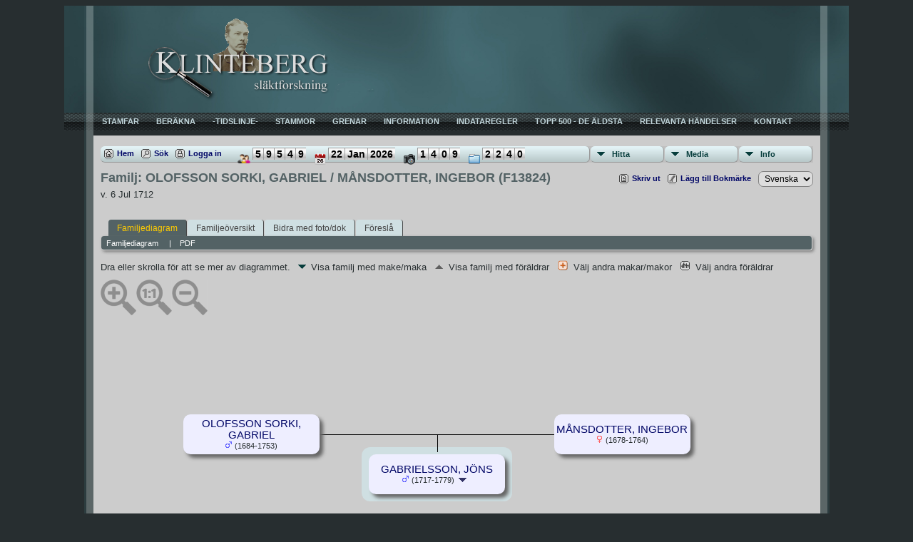

--- FILE ---
content_type: text/css
request_url: https://www.klinteberg.se/genealogy2013/templates/template10/css/mytngstyle.css?v=15.0.3
body_size: 3082
content:
/*your custom style goes in this file*/
/*if you're overriding style blocks from genstyle.css, you only need to include the attributes you're overriding, not the whole block*/
#art-main
{
  position: relative;
  width: 1100px;
  left: 0;
  top: 0;
  cursor:default;
  overflow:visible;
  margin-left: auto;
  margin-right: auto;
}
/* fieldnameback: background color for column and row title sections */
.fieldnameback, .bar, .page, .LB_closeAjaxWindow {
	background-color: #536265;
}
/*active tab*/
#tngnav a.here {
	background:#536265;
	color:#FFCC00;
	border-right: 1px solid #444;
	margin: 0;
}
/*active tab*/
#tngnav a:hover {
	background:#536265;
	color:#FFFFFF;
}
ul.tngdd .menulink:hover, ul.tngdd .menuhover {
	border-bottom:1px solid #444;
	border-right:1px solid #444;
	color: #ffffff;
	background: #536265 url(../img/arrowdown2.gif) 2px 8px no-repeat;
}
.temppreview {
	border:0px solid black;
	/*-moz-box-shadow:    2px 2px 4px 0px #666;
	-webkit-box-shadow: 2px 2px 4px 0px #666;
	box-shadow:         2px 2px 4px 0px #666;*/
}
.art-postcontent h5
{
   color: #000000;
   margin: 20px 0;
   font-size: 15px;
   letter-spacing: 0px;    
}
.indexphoto {
	border:4px solid white;
	-moz-box-shadow:    2px 2px 4px 0px #666;
	-webkit-box-shadow: 2px 2px 4px 0px #666;
	box-shadow:         2px 2px 4px 0px #666;
}
.imgstat {
	font-family: Courier New, monospace;
	font-size: 12px;
	color: #fff;
}
/* header: heading text */
.header {
	/*next line added in 6.1.0*/
	margin-top: 0px;
	padding: 0px;
	font-family: Arial, Helvetica, sans-serif;
	font-size: 18px;
	font-weight: bold;
	color: #536265;
	line-height: 22px;
}
.art-vmenublock2
{
  position: relative;
  min-width: 15px;
  min-height: 15px;
  margin: 7px;
}
.art-vmenublock2-body
{
  position: relative;
  padding: 14px;
}
.art-vmenublock2-tr, .art-vmenublock2-tl, .art-vmenublock2-br, .art-vmenublock2-bl, .art-vmenublock2-tc, .art-vmenublock2-bc,.art-vmenublock2-cr, .art-vmenublock2-cl
{
  position: absolute;
}

.art-vmenublock2-tr, .art-vmenublock2-tl, .art-vmenublock2-br, .art-vmenublock2-bl
{
  width: 14px;
  height: 14px;
  background-image: url('../img/vmenublock_s.png');
}

.art-vmenublock2-tl
{
  top: 0;
  left: 0;
  clip: rect(auto, 7px, 7px, auto);
}

.art-vmenublock2-tr
{
  top: 0;
  right: 0;
  clip: rect(auto, auto, 7px, 7px);
}

.art-vmenublock2-bl
{
  bottom: 0;
  left: 0;
  clip: rect(7px, 7px, auto, auto);
}

.art-vmenublock2-br
{
  bottom: 0;
  right: 0;
  clip: rect(7px, auto, auto, 7px);
}

.art-vmenublock2-tc, .art-vmenublock2-bc
{
  left: 7px;
  right: 7px;
  height: 14px;
  background-image: url('../img/vmenublock_h.png');
}

.art-vmenublock2-tc
{
  top: 0;
  clip: rect(auto, auto, 7px, auto);
}

.art-vmenublock2-bc
{
  bottom: 0;
  clip: rect(7px, auto, auto, auto);
}

.art-vmenublock2-cr, .art-vmenublock2-cl
{
  top: 7px;
  bottom: 7px;
  width: 14px;
  background-image: url('../img/vmenublock_v.png');
}

.art-vmenublock2-cr
{
  right: 0;
  clip: rect(auto, auto, auto, 7px);
}

.art-vmenublock2-cl
{
  left: 0;
  clip: rect(auto, 7px, auto, auto);
}

.art-vmenublock2-cc
{
  position: absolute;
  top: 7px;
  left: 7px;
  right: 7px;
  bottom: 7px;
  background-color: #536265;
}
.hdimg {
	width: 100px;
	height: 100px;
	margin-left: 0px;
	margin-right: 0px;
	margin-top: 8px;
	margin-bottom: 8px;
	float: left;
	border: 0px;
}
.CSSTableGenerator {
	margin:0px;padding:0px;
	width:100%;
	
	border:1px solid #536265;

	-moz-border-radius-bottomleft:0px;
	-webkit-border-bottom-left-radius:0px;
	border-bottom-left-radius:0px;
	
	-moz-border-radius-bottomright:0px;
	-webkit-border-bottom-right-radius:0px;
	border-bottom-right-radius:0px;
	
	-moz-border-radius-topright:0px;
	-webkit-border-top-right-radius:0px;
	border-top-right-radius:0px;
	
	-moz-border-radius-topleft:0px;
	-webkit-border-top-left-radius:0px;
	border-top-left-radius:0px;
}
.CSSTableGenerator table{
	width:100%;
	height:100%;
	margin:0px;padding:2px;
}
.CSSTableGenerator td{
	vertical-align:left;
	
	background-color:#536265;

	border:1px solid #536265;
	border-width:0px 1px 1px 0px;
	text-align:left;
	padding:1px;
	font-size:10px;
	font-family:Courier New;
	font-weight:normal;
	color:#000000;
}
.CSSTableGenerator tr:first-child td{
	/*	background:-o-linear-gradient(bottom, #536265 5%, #536265 100%);	background:-webkit-gradient( linear, left top, left bottom, color-stop(0.05, #536265), color-stop(1, #536265) );
	background:-moz-linear-gradient( center top, #536265 5%, #536265 100% );
	filter:progid:DXImageTransform.Microsoft.gradient(startColorstr="#536265", endColorstr="#536265");	background: -o-linear-gradient(top,#536265,536265);
*/
	background-color:#536265;
	border:0px solid #536265;
	text-align:right;
	border-width:0px 0px 1px 1px;
	font-size:14px;
	font-family:Courier New;
	font-weight:normal;
	color:#ffffff;
}
.TableGen {
	margin:0px;padding:0px;
	width:100%;
	
	border:1px solid #536265;

	-moz-border-radius-bottomleft:0px;
	-webkit-border-bottom-left-radius:0px;
	border-bottom-left-radius:0px;
	
	-moz-border-radius-bottomright:0px;
	-webkit-border-bottom-right-radius:0px;
	border-bottom-right-radius:0px;
	
	-moz-border-radius-topright:0px;
	-webkit-border-top-right-radius:0px;
	border-top-right-radius:0px;
	
	-moz-border-radius-topleft:0px;
	-webkit-border-top-left-radius:0px;
	border-top-left-radius:0px;
}
.TableGen table{
	table-layout: fixed;
	width: 500px; /* Important */
	
	height:100%;
	margin:0px;padding:2px;
}
.TableGen td{
	width:40% 60%;	
	background-color:#CCCCCC;

	border:1px solid #CCCCCC;
	border-width:1px 1px 1px 1px;
	text-align:left;
	padding:4px;
	font-size:12px;
	font-family:Arial;
	font-weight:normal;
	color:#000000;
}

.art-article img
{
	margin: 0px 4px 1px 2px;
}
.fieldnameback2 {
	background-color: #EEEEEE;
}
.art-layout-cell, .art-content-layout-row
{
  background-color: #CCCCCC;
  vertical-align: top;
  text-align: left;
  margin:0;
  padding:0;
}
/* link: normal links, active: links in use */
a:link, a:active, div.icons a {
	color : #000666;
	text-decoration:none;
}
.art-blockcontent-body a, .art-blockcontent-body a:link
{
  color: #AFC9CF;
  text-decoration: none;
}
/* databack: background color for data areas */
.databack2{
	background-color: #CFDFE2;
	text-align:right;
}
databack3{
	background-color: #FF3A66;
}
.databackeget{
	color: #FF6633;
	background-color: #CFDFE2;
}
.datab2ck {
	background-color: #F4B8B8;
}
/* visited: previously visited links */
a:visited {
	color: #630085;
}
.art-hmenu  .l
{
  color: #C2D6DB;
  padding: 0 12px;
  line-height: 25px;
  text-align: center;
  font-weight: bold;
}
.kategori {
	font-family: Arial, Helvetica, sans-serif;
	font-size: 8px;
	color: #AAAAAA;
}
ul.home-menusfront {
	margin: 10px;
	padding: 5px;
}
#ppup { /* POPUP ATTRIBUTES*/
	position: fixed; 
	top: 50%; 
	margin-left: 15%;
	
	
}
.thumb, .smallimg {
	
	-moz-border-radius: 8px;
	-webkit-border-radius: 8px;
	border-radius: 8px;
}
div.ruta
{
  text-align: left;
  padding: 5px;  
}
p.ruta 
{ 
	text-indent: 16px;
	border-style:solid;
	border-color:#CCCCCC;
	border-width:15px;
}
.ruta ul li
{
  font-size: 13px;
  line-height: 125%;    
  margin: 10px;
  
 
}
.childrenlc{
	
	background-color: #A3928F;
}
.right
{
	vertical-align:bottom;
}
.floatingHeader {
  position: fixed;
  top: 0;
  visibility: hidden;
}
#fadeMenu {

background: rgba(0, 0, 0, 0.5);
display: none;
position: fixed;
/*right: 0;
left: 0;*/
top: 0;
width: 800px;
z-index: 99999;
-moz-box-shadow: 2px 2px 6px 2px #888;
-webkit-box-shadow: 2px 2px 6px 2px #888;
box-shadow: 2px 2px 6px 2px #888;
}
.fadedata{
	background: rgba(41, 65, 69, 0.5);;
}
.fadetext a {
	vertical-align: bottom;
	font-size: 15px;
	color: #FFFFFF;
}
.fadetext {
	
	font-size: 15px;
	color: #FFFFFF;
}
.fadetitel {
	
	font-size: 11px;
	color: #FFFFFF;
}
.onechar{
	
	font-size: 17px;
	color: #D90000;
	margin-left: 11px;
}
.art-hmenu a .v
{
  color: #FE9900;
  padding: 0 12px;
  margin: 0 0;
  line-height: 25px;
  text-align: center;
}
#pup {
  position:absolute;
  z-index:200; /* aaaalways on top*/
  padding: 3px;
  margin-left: 10px;
  margin-top: 5px;
  width: 250px;
  border: 1px solid black;
  background-color: #777;
  color: white;
  font-size: 0.95em;
}
a.menylenk {
font-family: Arial, Helvetica, sans-serif;
font-size: 12px;
font-weight: bold;
font-variant: small-caps;
color: #000000;
text-decoration: none;
vertical-align: middle;
}

.spinntabellFam {
position: relative;
text-align:top;
width: 164px;
height: 68px;
padding:4px;
background-color: #FCD101;
border: 1px solid #000000;
-moz-border-radius: 9px;
-webkit-border-radius: 9px;
border-radius: 9px;
-moz-box-shadow:    4px 4px 0px 0px #888;
-webkit-box-shadow: 4px 4px 0px 0px #888;
box-shadow:         4px 4px 0px 0px #888;
}

.indexspinnbild {
margin-top: 4px;
margin-bottom: 4px;
border: 1px solid #777777;
-moz-border-radius: 7px;
-webkit-border-radius: 7px;
border-radius: 7px;
-moz-box-shadow:    2px 2px 5px 0px #666;
-webkit-box-shadow: 2px 2px 5px 0px #666;
box-shadow:         2px 2px 5px 0px #666;
}

.smaspinn {
width: 24px;
height: 24px;
border-left: 1px solid #998855;
border-top: 1px solid #998855;
border-right: 2px solid #998855;
border-bottom: 2px solid #998855;
-moz-border-radius: 4px;
-webkit-border-radius: 4px;
border-radius: 4px;
}

.alder {
font-family: Arial, Helvetica, sans-serif;
font-size: 12px;
color: #000000;
vertical-align: middle;
}

.xerxxline {
background-color: #FCD101;
}

.xerxxspouse {
background-color: #FFFFFF;
}

.xerxxsibling {
background-color: #D6D6D6;
}

.container {
position: absolute;
width: 202px;
height: 114px;
background-color: transparent;
}



/* TOMMA */

.tomVensterUppe {
position: absolute;
top: 16px;
left: 0px;
width: 12px;
height: 41px;
background-color: transparent;
}

.tomHogerUppe {
position: absolute;
top: 0px;
left: 190px;
width: 12px;
height: 57px;
background-color: transparent;
}

.tomBottenVenster {
position: absolute;
top: 98px;
left: 0px;
width: 101px;
height: 16px;
background-color: transparent;
}

.tomBottenHoger {
position: absolute;
top: 98px;
left: 101px;
width: 101px;
height: 16px;
background-color: transparent;
}


/* KONTAKTER */

.honKontakt {
position: absolute;
top: 0px;
left: 190px;
width: 11px;
height: 56px;
border-right: 1px solid #000000;
border-bottom: 1px solid #000000;
background-color: transparent;
z-index: 1000;
}

.hanKontakt {
position: absolute;
top: 16px;
left: 0px;
width: 12px;
height: 40px;
border-bottom: 1px solid #000000;
background-color: transparent;
}

.hogerBottenKontakt {
position: absolute;
top: 98px;
left: 101px;
width: 100px;
height: 15px;
border-left: 1px solid #000000;
border-bottom: 1px solid #000000;
background-color: transparent;
}

.vensterBottenKontakt {
position: absolute;
top: 98px;
left: 0px;
width: 100px;
height: 15px;
border-right: 1px solid #000000;
border-bottom: 1px solid #000000;
background-color: transparent;
}



/* PASSERAR */

.passageHoger {
position: absolute;
top: 98px;
left: 101px;
width: 101px;
height: 15px;
border-bottom: 1px solid #000000;
background-color: transparent;
}

.passageVenster {
position: absolute;
top: 98px;
left: 0px;
width: 101px;
height: 15px;
border-bottom: 1px solid #000000;
background-color: transparent;
}



.spinnfoto {
height: 46px;
width: auto;
float:left;
margin-right:8px;
margin-bottom:6px;
border: 1px solid #000000;
-moz-border-radius: 4px;
-webkit-border-radius: 4px;
border-radius: 4px;
-moz-box-shadow:    1px 1px 3px 0px #666;
-webkit-box-shadow: 1px 1px 3px 0px #666;
box-shadow:         1px 1px 3px 0px #666;
}

.spinntabell {
position: absolute;
top: 16px;
left: 12px;
text-align: top;
width: 164px;
height: 68px;
padding:4px;
border: 1px solid #000000;
-moz-border-radius: 9px;
-webkit-border-radius: 9px;
border-radius: 9px;
-moz-box-shadow:    4px 4px 0px 0px #888;
-webkit-box-shadow: 4px 4px 0px 0px #888;
box-shadow:         4px 4px 0px 0px #888;
}


#spinn-smicon {background-position: 0px -196px;}
#sverd-smicon {background-position: 0px -211px;}

/* border colour for randomimage */
  .bordrandimg{
  border: 1px solid #FFFFFF;
  border-radius: 4px;
  }
  
/* Horisontell scroll */
.wrapper1, .wrapper2{width: auto; border: none 0px RED;
overflow-x: scroll; overflow-y:hidden;}
.wrapper1{height: 20px; }
.wrapper2{height: 200px; }
.div1 {width:3000px; height: 20px; }
.div2 {width:1000px; height: 200px;
overflow: auto;}

.chartimg {
	width: 24px;
	height: 24px;
	margin-left: 8px;
	margin-right: 8px;
	margin-top: 2px;
	margin-bottom: 2px;
	float: left;
	border: 0px;
}

